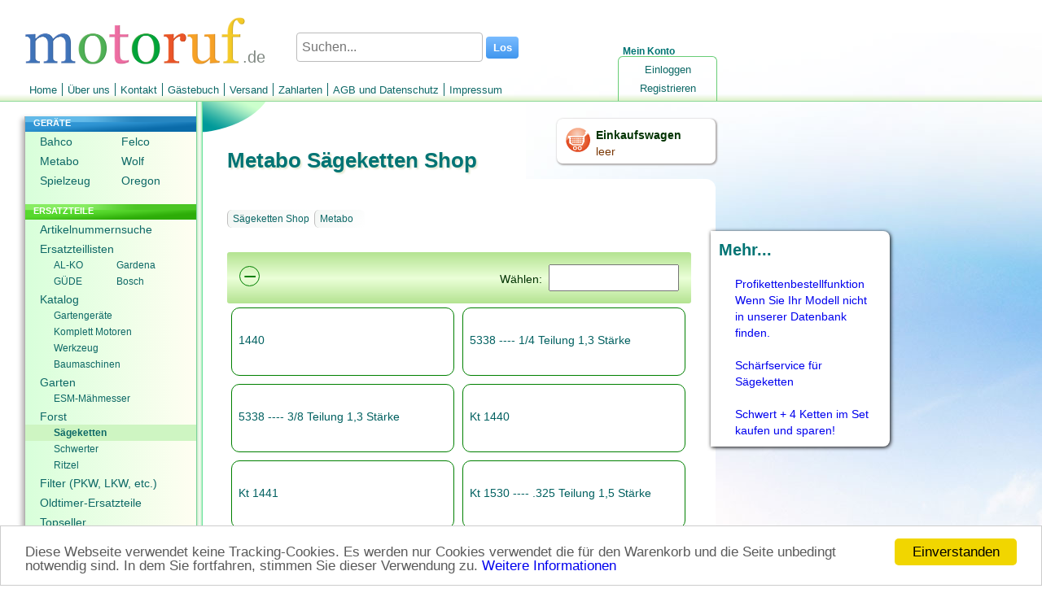

--- FILE ---
content_type: text/html; charset=utf-8
request_url: https://www.motoruf.de/n/saegeketten.html?h=26
body_size: 18114
content:
<!DOCTYPE html>
<html lang="DE">
<head>
<title>Sägeketten Shop - Sägeketten für Metabo günstig online kaufen</title>
<meta http-equiv="Content-Type" content="text/html; charset=utf-8" />
<META NAME="Keywords" CONTENT="Oregon, Sägeketten Shop, Online Shop, Metabo, STIHL, STIL">
<META NAME="Description" CONTENT="Sägeketten für Metabo Online Shop. Bestellen Sie jetzt STIHL und Oregon Sägeketten für Ihre Säge günstig online.">
<META NAME="Copyright" CONTENT="wort-und-web.design">
<META NAME="Author" CONTENT="David Ruf">
<META NAME="Subject" CONTENT="Online Shop">
<META NAME="Language" CONTENT="DE">
<META NAME="Robots" CONTENT="index,follow">
<link rel="shortcut icon" type="image/x-icon" href="/_icons/favicon.ico">
<link rel="icon" type="image/x-icon" href="/_icons/favicon.ico">
<link rel="icon" type="image/gif" href="/_icons/favicon.gif">
<link rel="icon" type="image/png" href="/_icons/favicon.png">
<link rel="apple-touch-icon" href="/_icons/apple-touch-icon.png">
<link rel="apple-touch-icon" href="/_icons/apple-touch-icon-57x57.png" sizes="57x57">
<link rel="apple-touch-icon" href="/_icons/apple-touch-icon-60x60.png" sizes="60x60">
<link rel="apple-touch-icon" href="/_icons/apple-touch-icon-72x72.png" sizes="72x72">
<link rel="apple-touch-icon" href="/_icons/apple-touch-icon-76x76.png" sizes="76x76">
<link rel="apple-touch-icon" href="/_icons/apple-touch-icon-114x114.png" sizes="114x114">
<link rel="apple-touch-icon" href="/_icons/apple-touch-icon-120x120.png" sizes="120x120">
<link rel="apple-touch-icon" href="/_icons/apple-touch-icon-128x128.png" sizes="128x128">
<link rel="apple-touch-icon" href="/_icons/apple-touch-icon-144x144.png" sizes="144x144">
<link rel="apple-touch-icon" href="/_icons/apple-touch-icon-152x152.png" sizes="152x152">
<link rel="apple-touch-icon" href="/_icons/apple-touch-icon-180x180.png" sizes="180x180">
<link rel="apple-touch-icon" href="/_icons/apple-touch-icon-precomposed.png">
<link rel="icon" type="image/png" href="/_icons/favicon-16x16.png" sizes="16x16">
<link rel="icon" type="image/png" href="/_icons/favicon-32x32.png" sizes="32x32">
<link rel="icon" type="image/png" href="/_icons/favicon-96x96.png" sizes="96x96">
<link rel="icon" type="image/png" href="/_icons/favicon-160x160.png" sizes="160x160">
<link rel="icon" type="image/png" href="/_icons/favicon-192x192.png" sizes="192x192">
<link rel="icon" type="image/png" href="/_icons/favicon-196x196.png" sizes="196x196">
<meta name="msapplication-TileImage" content="/_icons/win8-tile-144x144.png"> 
<meta name="msapplication-TileColor" content="#ffffff"> 
<meta name="msapplication-navbutton-color" content="#ffffff"> 
<meta name="application-name" content="motoruf"/> 
<meta name="msapplication-tooltip" content="motoruf"/> 
<meta name="apple-mobile-web-app-title" content="motoruf"/> 
<meta name="msapplication-square70x70logo" content="/_icons/win8-tile-70x70.png"> 
<meta name="msapplication-square144x144logo" content="/_icons/win8-tile-144x144.png"> 
<meta name="msapplication-square150x150logo" content="/_icons/win8-tile-150x150.png"> 
<meta name="msapplication-wide310x150logo" content="/_icons/win8-tile-310x150.png"> 
<meta name="msapplication-square310x310logo" content="/_icons/win8-tile-310x310.png"> 
<link rel="alternate" hreflang="de" href="https://www.motoruf.de/n/saegeketten.html?h=26" />
<link rel="alternate" hreflang="de-AT" href="https://www.motoruf.at/n/saegeketten.html?h=26" />
<link rel="alternate" hreflang="de-CH" href="https://www.motoruf.ch/n/saegeketten.html?h=26" />
<link rel="alternate" hreflang="fr" href="https://www.motoruf.fr/n/chaines.html?h=26" />
<link rel="alternate" hreflang="en" href="https://www.motoruf.com/n/chains.html?h=26" />
<link rel="alternate" hreflang="es" href="https://www.motoruf.es/n/cadenasdesierra.html?h=26" />
<link rel="alternate" hreflang="it" href="https://www.motoruf.it/n/negozio-chainsaw.html?h=26" />
<link href="css.php?version=47" rel="stylesheet" type="text/css"/>
<script src='openinc/jquery/jquery.php'></script><script src='openinc/jquery/jquery.dataTables.min.js.php'></script>
<link href="openinc/jquery/jquery.dataTables.css.php" rel="stylesheet" type="text/css">
<script src='openinc/jquery/fancybox.pack.js.php'></script>
<link href="openinc/jquery/fancybox.css.php" rel="stylesheet" type="text/css"><style type="text/css">
h1{
letter-spacing:0px;
font-size: 26px;
}

@media only screen and (max-width: 600px) {
h1{
letter-spacing:0px;
font-size: 20px;
}
}
</style><style type="text/css">
#lileft1{
min-height: 106px;
}
#lileft1 ul li{
width:100px;
display: inline-block;
}
#lileft22 ul li{ 
width:77px;
display: inline-block;
}
#lileft22 ul li a{ 
width:77px;
}
#lileft22 ul li a:hover{ 
background:none;
}
</style><style type="text/css">
body {
    background: rgb(255, 255, 255);
    background-image: url(/images/winter8.jpg);
    background-attachment: fixed;
    background-repeat: no-repeat;
}
</style><script type="text/javascript">

      if (screen.width < '680'){
        window.location ='/n/saegeketten.html?h=26&version=1';
      } 
  
</script>
<link rel="alternate" media="only screen and (max-width: 680px)"
      href="https://www.motoruf.de/n/saegeketten.html?h=26&version=1" >
<link rel="canonical" href="https://www.motoruf.de/n/saegeketten.html?h=26" >
<script>
var gaProperty = 'alle';
var disableStr = 'gadisable' + gaProperty;
if (document.cookie.indexOf(disableStr + '=true') > -1) {
window['ga-disable-UA-164555-11'] = true;
window['ga-disable-UA-164555-5'] = true;
window['ga-disable-UA-164555-12'] = true;
window['ga-disable-UA-164555-13'] = true;
window['ga-disable-UA-164555-14'] = true;
window['ga-disable-UA-164555-4'] = true;
window['ga-disable-UA-164555-16'] = true;
}
function gaOptout() {
  document.cookie = disableStr + '=true; expires=Thu, 31 Dec 2099 23:59:59 UTC; path=/';
  window[disableStr] = true;
}
</script>

<!-- Begin Cookie Consent plugin by Silktide - http://silktide.com/cookieconsent -->
<script type="text/javascript">
    window.cookieconsent_options = {"message":"Diese Webseite verwendet keine Tracking-Cookies. Es werden nur Cookies verwendet die für den Warenkorb und die Seite unbedingt notwendig sind. In dem Sie fortfahren, stimmen Sie dieser Verwendung zu.","dismiss":"Einverstanden","learnMore":"Weitere Informationen","link":"http://www.motoruf.de/n/agb.html#datenschutz","theme":false};
</script>

<script async type="text/javascript" src="/n/openinc/cookie.php"></script>
<!-- End Cookie Consent plugin -->
</head>
<body>
 <div id=layout>
  <div id=header><div id=countrylogo>.de</div><div id=headerlogo><a href="index.html"><img src="/n/img/de/logo.png" alt="motoruf.de"></a></div></div>
  <form id=suchen method=get action=suche.html>
       <span>
        <input type="text" name="s" autocomplete="off" class="search" id="searchid" value="" placeholder="Suchen..." aria-label="Suchen...">
        <input class="searchbutton" type="submit" value="Los">
       </span>
     </form><script type="text/javascript">
  <!--
jQuery(document).ready(function () {	
jQuery('#searchid').change(sucheajax);
jQuery('#searchid').keyup(sucheajax);
function sucheajax() {
             var t = this;
              if (this.value != this.lastValue && this.value.length>2) {
                  if (this.timer) clearTimeout(this.timer);
                  this.timer = setTimeout(function () {
                      jQuery.ajax({
                          url: 'suche.html',
                          data: 's=' + jQuery('#searchid').val()+'&ajax=1',
                          dataType: 'html',
                          type: 'get',
                          success: function (j) {
                           jQuery('#inhalt').html(jQuery(j).find('#inhalt').html());
                           history.pushState(null, null, 'suche.html?s=' + jQuery('#searchid').val()+'&ajax=1');
                          }

                          });
                  }, 200);     
                  this.lastValue = this.value;
              }
          }
});

  //-->
  </script>
  <div id=wk>
   <a href=warenkorb.html><img src=/n/img/de/einkaufswagen.png width=32 height=32 alt="Einkaufswagen"></a>
    <div id=wkinhalt>
     <a href=warenkorb.html id=wktitel>Einkaufswagen</a>
     <a href=warenkorb.html id=wkanzahl>leer</a>
    </div>
  </div>
  <div id=konto>
   <div id=meinkonto>Mein Konto</div>
   <div id=konto_inhalt><ul id=login><li id=lilogin1><a href="login.html" class="nav">Einloggen</a></li><li id=lilogin2><a href="registrieren.html" class="nav">Registrieren</a></li></ul></div>
  </div>
  <ul id=menu><li id=limenu1><a href="index.html" class="nav">Home</a></li><li id=limenu2><a href="ueberuns.html" class="nav">Über uns</a></li><li id=limenu3><a href="kontakt.html" class="nav">Kontakt</a></li><li id=limenu4><a href="gaestebuch.html" class="nav">Gästebuch</a></li><li id=limenu5><a href="versand.html" class="nav">Versand</a></li><li id=limenu6><a href="zahlarten.html" class="nav">Zahlarten</a></li><li id=limenu7><a href="agb.html" class="nav">AGB und Datenschutz</a></li><li id=limenu8><a href="impressum.html" class="nav">Impressum</a></li></ul>  
  <div id=middle>
   <div id=menuleft><ul id=left><li id=lileft1><div class=navtitel>GERÄTE</div><ul id=left1><li id=lileft11><a href="bahco.html" class="nav">Bahco</a></li><li id=lileft12><a href="felco.html" class="nav">Felco</a></li><li id=lileft13><a href="metabo.html" class="nav">Metabo</a></li><li id=lileft14><a href="wolf.html" class="nav">Wolf</a></li><li id=lileft15><a href="spielzeug.html" class="nav">Spielzeug</a></li><li id=lileft16><a href="oregon.html" class="nav">Oregon</a></li></ul></li><li id=lileft2><div class=navtitel>ERSATZTEILE</div><ul id=left2><li id=lileft21><a href="artikelnummernsuche.html" class="nav">Artikelnummernsuche</a></li><li id=lileft22><a href="ersatzteillisten.html" class="nav">Ersatzteillisten</a><ul id=left21><li id=lileft211><a href="ersatzteillisten.html?id=150006" class="nav">AL-KO</a></li><li id=lileft212><a href="ersatzteillisten.html?id=2" class="nav">Gardena</a></li><li id=lileft213><a href="ersatzteillisten.html?id=50188092	" class="nav">GÜDE</a></li><li id=lileft214><a href="ersatzteillisten.html?id=51119849" class="nav">Bosch</a></li></ul></li><li id=lileft23><a href="katalog.html" class="nav">Katalog</a><ul id=left22><li id=lileft221><a href="Gartengeraete-Ersatzteile.html" class="nav">Gartengeräte</a></li><li id=lileft222><a href="honda-und-briggs-motoren.html" class="nav">Komplett Motoren</a></li><li id=lileft223><a href="Werkzeuge.html" class="nav">Werkzeug</a></li><li id=lileft224><a href="baumaschinen.html" class="nav">Baumaschinen</a></li></ul></li><li id=lileft24><a href="garten.html" class="nav">Garten</a><ul id=left23><li id=lileft231><a href="esmmaehmesser.html" class="nav">ESM-Mähmesser</a></li></ul></li><li id=lileft25><a href="forst.html" class="nav">Forst</a><ul id=left24><li id=lileft241><a href="saegeketten.html" class="selected_nav">Sägeketten</a></li><li id=lileft242><a href="fuehrungsschienen.html" class="nav">Schwerter</a></li><li id=lileft243><a href="ritzel.html" class="nav">Ritzel</a></li></ul></li><li id=lileft26><a href="filter.html" class="nav">Filter (PKW, LKW, etc.)</a></li><li id=lileft27><a href="classicparts.html" class="nav">Oldtimer-Ersatzteile</a></li><li id=lileft28><a href="topseller.html" class="nav">Topseller</a></li></ul></li><li id=lileft3><div class=navtitel>SERVICE</div><ul id=left3><li id=lileft31><a href="rechercheauftrag.html" class="nav">Recherche</a></li><li id=lileft32><a href="schaerfen.html" class="nav">Schärfdienst</a></li><li id=lileft33><a href="saegekettebestimmen.html" class="nav">Kettenkonfigurator</a></li><li id=lileft34><a href="sonderangebote.html" class="nav">Sonderangebote</a></li></ul></li></ul> <div id=languages>
  <a href=/n/saegeketten.html?h=26>DE</a>
  <a href=/n/chains.html?h=26>EN</a>
  <a href=/n/chaines.html?h=26>FR</a>
  <a href=/n/cadenasdesierra.html?h=26>ES</a>
  <a href=/n/negozio-chainsaw.html?h=26>IT</a>
</div> <div id=languages><a href=/n/saegeketten.html?h=26&version=1&from_desktop=1>Mobilversion</a></div>
  </div>
   <div id=content>
    <h1>Metabo Sägeketten Shop</h1>
    <div id=text>
     <div id=titelbg></div>     
     <div id=inhalt><div class=pad>
<div class="breadcrumb"><ul><li><a href=saegeketten.html>Sägeketten Shop</a></li><li><a href='?h=26'>Metabo</a></li></ul><div class=clearfix></div></div>

<div class=navigationtotal><div class=navigationstitel>Wählen: <input type=text id=input_hersteller_waehlen aria-label="Suchen">
<div id="ausblenden">&minus;</div>
<script type='text/javascript'>

function hersteller_filtern(){
	$('.navigation .navitem').show();
	$('.navigation .navitem').filter(function(index){
			return ($(this).text().toLowerCase().replace(/[^a-z0-9]/g, '').indexOf( $('#input_hersteller_waehlen').val().toLowerCase().replace(/[^a-z0-9]/g, '') ) == -1);					 
	}).hide();
	
}
$(function(){
	//$('#input_hersteller_waehlen').keyup(function(){setTimeout(hersteller_filtern,1)}).focus();
	hersteller_filtern();
});
setInterval(hersteller_filtern,700);

// make_clickable;
$(function(){
  $('.navitem').click(function(){
	window.location.href=$(this).find('a').css({'color':'black'}).attr('href');
  }).css({'cursor':'pointer'});
});
$(document).ready(function() {
  $('#ausblenden').click(function() {
    if($('#input_hersteller_waehlen').val()!='xxx'){
      $('#input_hersteller_waehlen').val('xxx');
      $('#ausblenden').html('&#43;');
      hersteller_filtern(); 
    }else{
    $('#input_hersteller_waehlen').val('');  
    $('#ausblenden').html('&minus;');
    hersteller_filtern();        
    }
  });
});
</script></div><div class=navigation><div class=navitem><table><tr><td class=td_titel><a href='?h=26&amp;f=1376'>1440</a></td></tr></table></div><div class=navitem><table><tr><td class=td_titel><a href='?h=26&amp;f=121'>5338 ---- 1/4 Teilung 1,3 Stärke</a></td></tr></table></div><div class=navitem><table><tr><td class=td_titel><a href='?h=26&amp;f=122'>5338 ---- 3/8 Teilung 1,3 Stärke</a></td></tr></table></div><div class=navitem><table><tr><td class=td_titel><a href='?h=26&amp;f=123'>Kt 1440</a></td></tr></table></div><div class=navitem><table><tr><td class=td_titel><a href='?h=26&amp;f=204'>Kt 1441</a></td></tr></table></div><div class=navitem><table><tr><td class=td_titel><a href='?h=26&amp;f=124'>Kt 1530 ---- .325 Teilung 1,5 Stärke</a></td></tr></table></div><div class=navitem><table><tr><td class=td_titel><a href='?h=26&amp;f=601'>Kt 1530 ---- 3/8 Teilung 1,3 Stärke</a></td></tr></table></div></div></div><div class=clearfix></div><div class=box style=margin-top:30px;><h2>Sägeketten für Metabo online bestellen</h2>
<img src="/bild2cache/_mo_sonderbilder_45840197-200-200.jpg" border="0" style="max-width:100px;float:left;padding-right:10px;" alt="Sägeketten von Oregon und anderen Herstellern zu überzeugenden Preisen.">
<p>Hier haben wir für Sie die uns bekannten Modelle von <b>Metabo</b> aufgelistet. Wählen Sie Ihren Maschinentyp um die passenden Ersatzkette anzuzeigen. Sägeketten für Metabo halten wir ständig für Sie in unserem Lager lieferbereit. Sollten Sie Ihre Säge nicht in unserer Datenbank finden, so schreiben Sie uns eine <a href=kontakt.html>Nachricht</a>, damit wir das Modell Ihrer Metabo Säge aufnehmen können.</p>
<img src="/redaktion/files/images/saegeketten/standard-kette-klein.jpg" style="height:56px;" alt="Standard Qualität Sägekette für Metabo">
<img src="/redaktion/files/images/saegeketten/oregon-saegeketten-quadrat-klein.jpg" style="height:56px;" alt="Oregon Halbmeisel Sägekette für Metabo">
<img src="/redaktion/files/images/saegeketten/stihl-saegekette-klein.jpg" style="height:56px;" alt="Stihl Halbmeißel Sägekette für Metabo">
<h2>Nutzen Sie die Sägeketten-Profi-Bestellfunktion</h2>
<p> Über die <a href=saegekettebestimmen.html>Profibestellfunktion</a> können Sie aber jederzeit auch selbst die benötigte Kette ermitteln. Die Auswahl erfolgt dabei ganz einfach über die Abmessungen Ihrer alten Sägekette.</p></div>


</div>
<div class=rechts style="top: 159px;"><div class=subnavbox><h2>Mehr...</h2><ul id=subnav><li id=lisubnav1><a href="saegekettebestimmen.html" class="nav">Profikettenbestellfunktion <br>Wenn Sie Ihr Modell nicht in unserer Datenbank finden.</a></li><li id=lisubnav2><a href="schaerfen.html" class="nav">Schärfservice für Sägeketten</a></li><li id=lisubnav3><a href="fuehrungsschienen.html" class="nav">Schwert + 4 Ketten im Set kaufen und sparen!</a></li></ul></div></div></div>
     <div id=footerbild><img src=/images/staemme.jpg width=630></div>
    </div>
   </div>
  </div>
 <div id=footer>Sonntag, 25. Januar 2026</div>
 <div id=zahlarten><img src=/n/img/pp/zahlungsarten.png alt="Bankeinzug, MasterCard, Visa, American Express, PayPal, Nachnahme, Vorauskasse, Sofortüberweisung"><div style=width:100%;><div id=errorreporter><div id=fehlermelden><img src=/n/img/qm.png alt='' style='width:40px;padding-right:10px;float:left;display:table;'><div id=fehlermeldentitel>Qualitätsmanagement</div> Informieren Sie uns, wenn Sie einen Fehler gefunden haben.</div><div id=errorformular><form action="" method="post" id=errorform>
<input type="hidden" name="inserterror" value="true">
<textarea style="width:100%;height:140px;" name="kommentar" id=errortext></textarea>
<input type="submit" name="action" class=button value="Meldung Absenden"> 
</form></div></div><script type="text/javascript">
jQuery("#fehlermelden").click(function(){
  jQuery("#errorformular").show();
  jQuery("#fehlermeldentitel").css("font-weight","bold");
  jQuery("#errortext").focus();
});
jQuery("#errorform").submit(function(event) {
      event.preventDefault(); 
      var jQueryform = jQuery( this ),
      url = jQueryform.attr( "action" ),
  	 	meldung = jQueryform.find( "#errortext" ).val();
      jQuery.post( url, { 
  		   doerror:1,
  		   meldung:meldung
  		   },
        function( data ) {
        jQuery( "#errorreporter" ).html("Vielen Dank für Ihre Nachricht!");
        }
      );
    });


</script>  </div></div>
 </div>
</body>
</html>